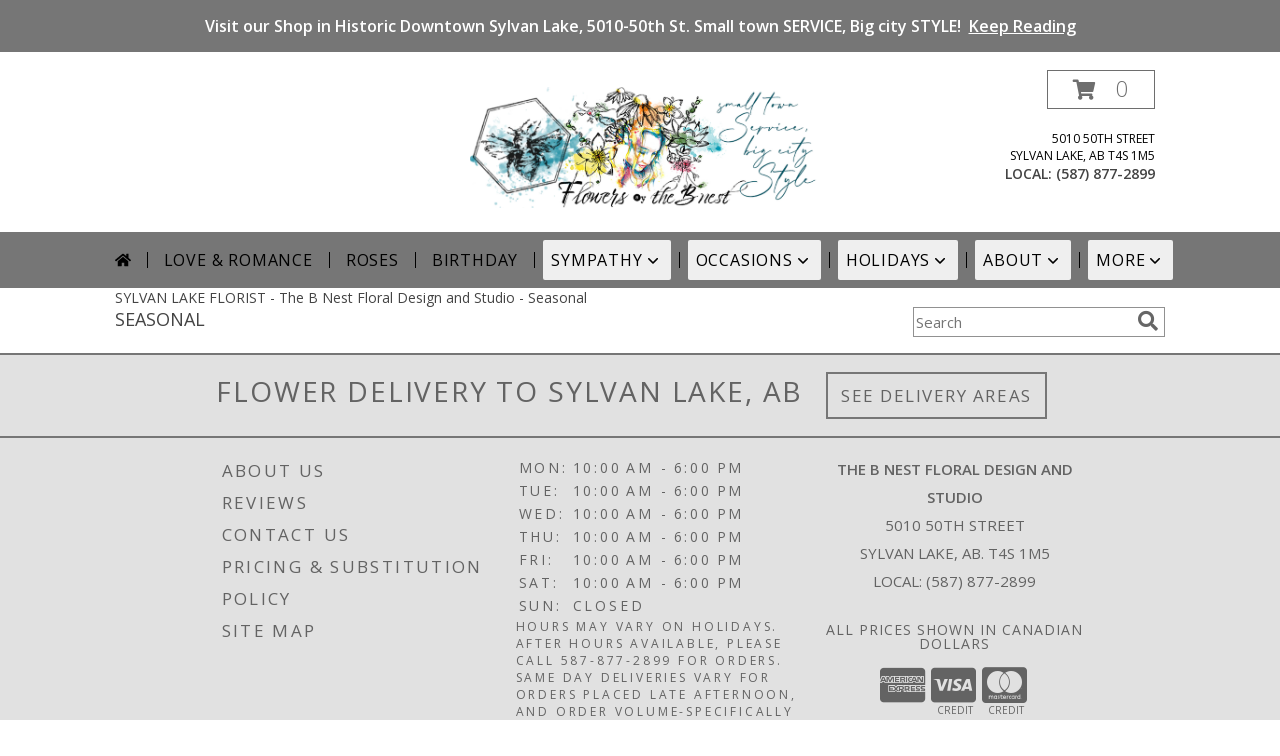

--- FILE ---
content_type: text/css;charset=UTF-8
request_url: https://cdn.myfsn.com/css/myfsn/templates/bloomingBanner/bloomingBanner.css.php?v=191&pattern=florish-bg.png&multiColor=0&navTextColor=%23000000&navBackgroundColor=767676&buttonAccentColor=%235A1562&accentColor=767676&buttonTextColor=%23000000&left=122px&right=auto
body_size: 8498
content:

/**/
html, body {
    overflow-x: hidden;
}


.product1 > h3{
    font-size: 16px;
    font-weight: 400;
    font-family: "Open Sans", serif;
    text-transform: uppercase;
    line-height: 0.94;
    text-align: center;
    min-height: 32px;
}

.promo_header
{
	background: #E1E1E1;
}

#outside_cart_div
{
	font-family: 'Open Sans', sans-serif;
	display:inline-block;
	float:right;
	text-align:right;
}

.userEditForm > tbody > tr > td {
    text-align: left;
    font-weight:bold;
    padding-right: 10px;
}
#content
{
	margin:auto;	
	width: 100%;
}


div.product1 > h3
{
 font-weight: 500;
    font-size: 22px;
}

div.feature > div.productInfo > div.featuredText
{
	border:none;
	padding-right: 0;
	padding-left: 0;
}

div.premiumFeatureFrame
{
	padding-right:25px;
}

a.featureButton{
	border:solid;
	width:225px;
}


#purchaseTextBuyNow, #checkoutInfoPurchase {
	background-color: #FFF;
    box-shadow: none;
}

.addon label {
    font-weight:bold;
    font-size:16px;
}
.addon > select {
	display: inline-block;
    height: 28px;
    line-height: 28px;
    border: 1px solid #aaa;
    padding: 4px;
    color: #555;
	background-color: #FFF;
	width: 100% !important;
}


.addon {
  position: relative;
  min-width: 250px;
  margin: 0 0 42px 0;
  letter-spacing: 0.05em;
}

.addon:after {
    content: '\f078';
    font: normal normal 900 17px/1 "Font Awesome 5 free";
    color: #898989;
    right: 11px;
    top: 10px;
    height: 34px;
    padding: 15px 0 0 8px;
    position: absolute;
    pointer-events: none;
}

.addon select::-ms-expand {
display: none;
}

.addon select {
  -webkit-appearance: none;
  -moz-appearance: none;
  appearance: none;
  display: block;
  width: 100%;
  float: left;
  padding: 0 12px;
  font-size: 14px;
  line-height: 1.75;
  color: #444444 !important;
  background-color: #ffffff;
  background-image: none;
  -ms-word-break: normal;
  word-break: normal;
}

.addon b
{
	font-size:16px;
}

div#checkoutInfoPurchase div div.addon
{
	margin: 12px 0;
}
div#checkoutInfoPurchase div div.addon select
{
	float:none;
}

#recipeButton
{
	font-size:21px;
	padding:20px;
	border:solid 2px;
	text-transform: uppercase;
	font-family: 'Open Sans',sans-serif;
   	position: relative;
	
}

div#purchaseTextBuyNow > form > label
{
	line-height: 1.7;
    	font-size: 16px;
}

#pageTitle
{
	font-size:28px;
}


#productDescription
{
	color: #444444 !important;
}


.breakout, .promo_header{
	margin:0 calc(50% - 50vw);
}

.fa-2x{
	padding-right: 2px;

}

div#f2f_wrapper > div#content_wrapper_2_col > div#content_wide > div#wrapper > div.breakout
{
	margin:0;
}

#content_wrapper_2_col
{
	float:none !important;
}

#f2f_wrapper #navMenuData
{
	font-size:inherit !important;
}

#footerLinks, #footerShopAddress, .footerLogo, #footerPolicy, #deliveryAreaText, #footerDeliveryButton{
	float:none;
}

#deliveryAreaText
{
	padding-top: 0 !important;
}

/* The Modal (background) */
.modal {
    display: none; /* Hidden by default */
    position: fixed; /* Stay in place */
    z-index: 1; /* Sit on top */
    left: 0;
    top: 0;
    width: 100%; /* Full width */
    height: 100%; /* Full height */
    overflow: auto; /* Enable scroll if needed */
    background-color: rgb(0,0,0); /* Fallback color */
    background-color: rgba(0,0,0,0.4); /* Black w/ opacity */
}

/* Modal Content/Box */
.modal-content {
    background-color: #fefefe;
    margin: 15% auto; /* 15% from the top and centered */
    padding: 20px;
    border: 1px solid #888;
    width: 80%; /* Could be more or less, depending on screen size */
}

/* The Close Button */
.close {
    float: right;
    font-size: 18px;
    font-weight: bold;
}

.close:hover, .close:focus {
    color: black;
    text-decoration: none;
    cursor: pointer;
}

/* Modal Header */
.modal-header {
    padding: 2px 16px;
    font-size: 18px;
}

/* Modal Body */
.modal-body {padding: 2px 16px;}

/* Modal Footer */
.modal-footer {
    padding: 2px 16px;
    background-color: #5cb85c;
    color: white;
}

/* Modal Content */
.modal-content {
	border-radius: 25px;
	text-align: left;
    padding-left: 25px;
    position: relative;
    background-color: #fefefe;
    border: 1px solid #888;
    width: 30%;
    margin: 8% auto auto;
    box-shadow: 0 4px 8px 0 rgba(0,0,0,0.2),0 6px 20px 0 rgba(0,0,0,0.19);
    -webkit-animation-name: animatetop;
    -webkit-animation-duration: 0.4s;
    animation-name: animatetop;
    animation-duration: 0.4s
}

/* Add Animation */
@-webkit-keyframes animatetop {
    from {top: -300px; opacity: 0} 
    to {top: 0; opacity: 1}
}

@keyframes animatetop {
    from {top: -300px; opacity: 0}
    to {top: 0; opacity: 1}
}

.product1 > h3{
    font-size: 17px;
    font-weight: 400;
    font-family: "Open Sans", sans-serif;
    text-transform: uppercase;
    line-height: 0.94;
    text-align: center;
}

.product1 > p{
    font-size: 15px;
    font-family: "Open Sans", sans-serif;
    text-transform: uppercase;
    line-height: 0.94;
    text-align: center;
}

.priceString{
    font-size: 15px !important;
    font-family: "Open Sans", sans-serif;
    padding-top: 10px;
    text-transform: none !important;

}

.prodButton{
    font-family: "Open Sans", sans-serif;
    text-transform: uppercase;
    font-size: 19px !important;
    text-align: center;
}

.productInfo .title{
    font-size: 28px;
    font-family: "Open Sans", sans-serif;
    text-transform: uppercase;

}

.featuredText{
    font-size: 16px;
    font-family: "Open Sans", sans-serif;
    line-height: 1.637;
    text-align: left;
    width:100%;
}

.featureButton{
    border: 2px solid;
    width: 195px !important;
    font-size: 20px !important;
    margin-top: -20px;
    margin-bottom: 10px;
}

.featureButton:hover{
    color: white;
    background: #767676;
}

#formTopSearch > input {
	font-size: 15px;
    font-family: "Open Sans", sans-serif;
	color: inherit;
	text-align: left;
}

.newsletterSignup {
    font-family: "Open Sans", sans-serif;
}

#formTopSearch {
	color: hsl(0,0%,40%);
	background-color: rgb(255, 255, 255);
}

#btnShare {
	color: hsl(0,0%,40%);
	font-weight: 300;
}

.fa-search{
	font-size:20px !important;
}

div#wrapper > div.urgeToBuyProductMessage {
	width: 500px;
	font-size:16px;
}

.product1 > div > a > img {
	height:auto;
}

.button {
	margin-top:15px;
	margin-bottom: 10px;
}

.featureButton{
    border: 2px solid;
    width: 195px !important;
    font-size: 24px !important;
}
.feature .featureButton{
    margin-top: -15px;
}


.rev_comment
{
    border-radius: initial !important;
    margin-top: 15px !important;
}

.rev_flright > i {
    font-size: 40px;
}

.rev_flright{
    padding-right:20px;
}

div.rev_comid > div.rev_comment
{
     width:75% !important;
}

.rev_comid
{
   background-color:#FFF !important;
}


div.contactUs > input.button
{
    padding: 15px !important;
    width: 200px !important;
    border-color: #767676;
    color: inherit;
}
div.contactUs > input.button:hover,
div.contactUs > input.button:focus {
    background-color: #767676;
    color: #000000;
}

div.contactUs > div.shopName
{
    color: #444;
}

.quickShareHeader {
	display:none;
}

.rev_ricon {
	display:none !important;
}

#pageTitle{
	display:none;
}

.feature{
	margin-top: 15px;
	padding-bottom: 25px;
}

div.featuredText > div.urgeToBuyProductMessage {
	line-height:normal;
 	margin-bottom: 25px;
	width: 485px;
	font-size: 16px;
	color: #444;
}

#insideTitle
{
	text-transform: capitalize;
}

div.undecidedBannerFull > div > div {

	float:none !important;

}

div.undecidedBannerFull > div > a > div
{
	float:none;
}

.address1Header
{
    color: #000000;
	font-size:12px;
	text-transform: uppercase;
}

.addressAndLink {
    width:280px;
    height:auto;
}

.headerPhoneNumber {
    display: inline-block;
}

#tagline
{
	color: #000000;
	text-transform: uppercase;
	font-size:14px;
	font-weight: 300;
	padding: 1px;
	margin: 0;
}

#pageTitle, #subTitle , .breadCrumb
{
	display:none;
}

#nav1
{
	text-transform: uppercase;
	font-size:18px;
	font-weight: 400; 
	margin:0; 
	display: inline;
	border: none;	
}

#nav2
{
	text-transform: capitalize;
    	font-size: 18px;
	white-space: nowrap;
}

.moreBox
{
	width: 1000px !important;
	margin-left: -600px;
    max-width: 1200px;
}

#subNavInfo
{
	display:none;
	padding-bottom: 3px;
}

div.undecidedBannerFull > div > div > a.featureButton
{
	margin-left:0;
	border-width:2px;
	margin-top:10px;
}

div.undecidedBannerFull > div
{
    padding-top: 20px;
    text-align: center;
}


.menuItem
{
    padding-bottom:6px !important;
}

.subMenuItem {
    margin-left: 10px !important;
    font-size: 15px;
}


.homeNav
{
    border-color:#FFFFFF #FFFFFF #FFFFFF !important;
    border:0;
}
#nav {
    list-style-type:none;
    font-family: "Open Sans",sans-serif;
    width: 100%;
    padding-left:0;
    margin: auto;
    text-align: center;
    font-weight: 300;
}

#nav > li {
     display:inline-block;
    position:relative;
    padding: 0 15px;
}
#nav > li > a {
    border-top-left-radius: 5px;
    border-top-right-radius: 5px;
    color: #000000;
    display:block;
    text-decoration:none;
    padding:5px;

}
#nav > li > a:hover {
    border-color:#999
}

#nav > li.selected  > a {
    border:none;
    z-index:100000000000;
    font-family: "Open Sans",sans-serif;
}
#nav a:focus{
    outline: 1px solid #000000;
    outline-style: auto; /* Autostyling used in the focus ring for Chrome/Firefox, fix for IE not supporting auto in outline style */
}
#nav .subs a:focus{
    outline-color: black ; /* show focus in dropdown menus (all have white background) */
}

#nav li div {
    position:relative;
}

#nav li div div {
    background-color:#FFFFFF;
    border:1px solid rgb(208, 207, 206);
    opacity: .95;
    padding:12px 0;
    display:none;
    color:#4F4F4F;
    font-size:0.85em;
    position:absolute;
    top:-1px;
    z-index:10;
    width:168px;
    margin: 0 0 0 -15px;
}
#nav li div div.wrp2 {
    width:auto !important;
    overflow:auto;
    text-align: center;
    border-radius: 3px;
}
.sep {
    left:190px;
    bottom:0;
    height:auto;
    margin:15px 0;
    position:absolute;
    top:0;
    width:1px;
}
#nav li div div ul {
    padding-left:10px;
    padding-right:10px;
    position:relative;
    list-style-type:none;
    margin-top: 0;
    display: inline-block;
    text-align: left;
    min-width: 140px !important;
    vertical-align: top;
}
#nav li div ul li {
    margin:0;
    padding:0;
}

#nav li ul ul {
    padding:0 0 8px;
}
#nav li ul ul li {
    margin:0;
    padding:0;
}
<!--
#nav li ul ul li a {
    color:#0060A6;
    display:block;
    margin-bottom:1px;
    padding:3px 5px;
    text-decoration:none;
    font-size:0.9em;
    min-width: 140px;
}
-->
#nav li ul ul li a:hover{
    color:#265a88;
}
.menuLinkColor a
{
    color:#4F4F4F !important;
    text-decoration:none !important;
    display:block;
}

.menuLinkColor a:hover
{
    color:#265a88 !important;
}

.menuBox
{
    margin-left:-158px;
    z-index:10000000000000000000000000000000;
}

#navMenuData{
    	letter-spacing: 0.06em;
    	display: block;
    	font-size: 16px;
    	font-family: "Open Sans", sans-serif;
}

#ioNavWrapper{
    align-content: center;
    line-height: 30px;
    padding: 8px;
    background-color: #767676;
}

#subNavInfo
{
	display:none;
	padding-bottom: 3px;
	text-align:left;
}

#subNavInfo > h1
{
	font-size: 12px;
	display:inline; 
	margin: 0;
	font-weight: 400;
}

#floristStateCrumb
{
	text-transform: uppercase;
}

.feature .featureButton{
    margin-top: -15px;
}

#navGlue{
    vertical-align: middle;
    text-align: center;
}

.menu {
    text-align:center;
    width:100%;
    font-family: "Open Sans",sans-serif;
    font-size: 19px;
    padding-bottom:14px;

}


#nav > li:not(.homeNav):after {
    content: '';
    background-color: #000000;
    width: 1px;
    height: 40%;
    position: absolute;
    top: 50%;
    left: 0;
    transform: translateY(-50%);
}

.menuItem > a
{
  color: #4F4F4F !important;
}

.subMenuItem > a
{
    text-transform: capitalize;
}

#footer {
    margin: 0 calc(50% - 50vw);
}

div#featuredProductPurchase.halfLeft  i
{
	font-size: 22px;
	color: #FFF !important;
}

#content > .socialProfileBar
{
	display:none;
}

#btnMobileShop
{
	display:none;
}

#formBottomSearch
{
	display:none;
}

#my-menu:not( .mm-menu ) 
{ 
	display: none; 
}

@media (max-width:440px){
	div#wrapper  div.urgeToBuyProductMessage, .urgeToBuy {
	    font-size: 12px !important;
	}
	.rev_flright > i.fa.fa-star
	{
		font-size:20px;
	}
	div#purchaseTextBuyNow>form>div.urgeToBuyProductMessage {
    		font-size: 12px !important;
	}
}

@media (min-width:441px){
	div#purchaseTextBuyNow>form>div.urgeToBuyProductMessage {
	    font-size: 12px !important;
	}
}
@media (max-width: 974px){
	div#wrapper > div#subNavInfo > br
	{
		display:none;
	}
	#floristStateCrumb, #floristNameCrumb, #insideTitle
	{
		display:none;
	}
	#formTopSearch, #topSearchSocial
	{
		display:none;
	}
	#content {
		padding-bottom: 0 !important;
	}
		
}

#logoShopOutside {
    background-color: #ffffff;
    margin: 0 calc(50% - 50vw);
    text-align: center !important;
}

@media (min-width: 1051px){

	#logoShopOutside {
		padding-bottom: 5px;
		min-height: 175px;
	}
	div#wrapper > div.urgeToBuyProductMessage {
		width: 500px;
		font-size:16px;
	}
	.logoName
	{
		font-size: 28px;
		z-index: 1;
        display: inline-block;
        height: auto;
        max-width:625px;
        padding-top:50px;
        overflow:hidden;
        padding-left:10px;
        padding-right:10px;
	}

    .logoName a
    {
        text-decoration:none;
        font-family: inherit;
        color: inherit;
        font-weight: inherit;
    }

	.contactUs
	{
	   width: 800px !important;
	}

	#my-menu
	{
		display:none;
	}
	#purchaseInfoBuyNow
	{
	    width: 400px !important;
	    max-width: inherit;
	}
	#sliderTitle
	{
	    color: #444444 !important;
	    display: block !important;
	    text-align: center;
	    font-weight: 300;
	    text-transform: uppercase;
            letter-spacing: 1px;
	}

	.simpleSlider_wrapper
	{
		text-align: center !important;
	}
	#logo_div > a > img
	{
		max-width: 355px;
		max-height: 160px;
		padding: 5px;
		vertical-align: middle;
	}

	#logo_div
	{
		min-height: 50px;
		padding-top: 30px;
		text-align: center;
		width: 350px;
		margin-left: auto;
		margin-right: auto;
		font-weight: 600;
	}
	#outside_cart_div {
		float: none !important;
		vertical-align: middle;
		right: 20px;
		top: 0.1%;
		z-index:1;
        position: absolute;
	}

}

@media (max-width: 1600px) {
	.moreBox {
	    width: 1000px !important;
	    margin-left: -900px;
	}
}

@media(max-width: 1350px) {
	.moreBox {
	    width: 1000px !important;
	    margin-left: -930px;
	}
}

@media(max-width: 1200px) {
	.moreBox {
	    width: 1000px !important;
	    margin-left: -915px;
	}
}

@media (max-width: 1150px) {
	#navMenuData {
		font-size:14px;
	}
}

@media (max-width: 1050px) {
    .breakout {
        margin: 0;
    }

	#topSearchSocial {
		padding-right:20px;
	}
	#wrapper
	{
		width:inherit;
	}
    /* here */
	a.bannerButton
	{
        font-size: 12px;
        margin-top: -75px;
	}
	#logoShopOutside {
        display: flow-root;
	}
	div#wrapper > div.urgeToBuyProductMessage {
		width: 500px;
		font-size:14px;
	}
	div#wrapper > div >  a > img
	{
		padding-top: 10px;
	}
	.myFSNSearch {
		height:41px !important;
		margin-top: 25px;
	}
	#logo_div > a > img
	{
		max-width: 240px !important;
    		max-height: 125px !important;
	}
	#logoMobile
	{
		padding-bottom:20px;
	}

	.mobileDeliveryAreaBtn {
		border: 1px solid #767676 !important;
	}
	.mobileDeliveryArea {
		border-color: #767676 !important;
        background-color: #e1e1e1;
	}
	#sliderTitle {
		color: #767676 !important;
	}
	.product1 > img
	{
		width:167px;
	}
	.QuickButtons .QuickButton a {
		font-weight:300;
	}
	.prodButton
	{
		color:#767676 !important;
	}
	.logoName
	{
		padding-top:30px;
		padding-bottom:30px;

		font-size: 28px;
		display:block !important;
	}
	.logoName > h1 {
		margin-top: inherit !important;
	}
	#purchaseInfoBuyNow
	{
		max-width:100%;
	}
	.urgeToBuyProductMessage
	{
		width: auto;
		margin-top: 10px;
	}

	.urgeToBuy
	{
		text-align:initial !important;
	}
	div#subNavInfo
	{
		font-size:12px !important;
	}
	#logo_div
	{
		margin:auto;
		width: 100% !important;
		height: initial;
    	padding-bottom: 20px;
	}
	.productWrapper
	{
		width: 100% !important;
	}
	#mobileTopMenu
	{
	     display:inline-block;
	}
	.address1Header, .address2Header, #tagline , .breakout, .topMobileLink
	{
		display:none !important;
	}
	#outside_cart_div
	{
		height: 50px;
		width:50%; 
		display: inline-block;
		background-color: #767676;
		color: #000000;
		text-align:center;
		position:relative;
		z-index:1;
        margin-right: 0px !important;
	}

	#btnMobileShop
	{
		background-color: #767676;
		color: #000000;
		width:50% !important; 
		display: inline-block !important;
		height: 50px;
		border-right: 1px solid #000000;
		font-size:22px;
		line-height: 50px !important;
		margin-right: -4px;
		font-weight:300;
		float:left;
		position: relative;
		z-index: 1;		
	}

	a.hoverLink
	{
		line-height: 50px;
		border: none !important;
		height: 50px;
	}

	.QuickButton, .QuickButton a:hover
	{
		background-color: #767676;
		color: #000000;
	}

	.QuickButton:nth-child(n+2) {
		border-left: 1px solid #000000;
	}

	a.featureButton
	{
		display:inline-block !important;
		padding: initial !important;
    		height: initial !important;
	}
	div.premiumFeatureFrame
	{
		padding: initial;
	}
	
	a.prodButton{
		display:inline !important;
		color: #444;
	}
	
	.feature {
		border:none !important;
	}
    #nav1 {
        padding-left: 5px;
    }
    #nav2 {
        padding-left: 5px;
        font-size: 15px !important;
    }
    #subNavInfo > h1 {
        padding-left: 5px;
    }
}

@media (max-width: 600px)
{
	.address1Header, .address2Header, #tagline , .breakout, .topMobileLink
	{
        display: none !important;
	}
    .bannerButton {
        font-size: 10px !important; /* Needs to be variable as well, change as screen size changes */
        margin-top: -45px !important;
        padding: 5px 10px !important;
        margin-left: calc(122px / 2) !important;
        margin-right: calc(auto / 2) !important;
    }

}

ul#nav.mm-listview > li
{
	display:block !important;
}



#parallaxTag
{
    font-size: 20px;
    letter-spacing: .25em;
    height: 30px;
    line-height: 30px;
    font-weight: 300;
}

.child
{
	font-weight:300;
}

.childHeader
{
	font-weight:400;
}


#my-menu a.multiHeader 
{
	text-align:left;
	color: #000000;
}

#mobileClientName
{
    font-family: "Open Sans", sans-serif;
   	 text-transform: uppercase;
	 margin:0;
	 font-size: 18px;
    	 font-weight: 300;	
}

#mobileClientPhone
{
	margin-top:0;
	font-size:20px;
    	font-weight: bolder;
}

#mobileSearch > input
{
	height: 41px;
    	display: inline;
    	width: 245px;
   	margin-bottom: 12px;
	background-color: #F3F3F3;
}

#mm-1 > ul > li > a.homeNav
{
	text-align:left;
	color: #000000;
    font-family: "Open Sans", sans-serif;
	font-weight: 400;
}

#mm-1 > ul > li > a.moreHeader
{
	text-align:left;
	color: #000000;
}

#mm-1 > ul > li > a.multiHeader
{
	text-align:left;
	color:  #000000;
    font-family: "Open Sans", sans-serif;
	font-weight: 400;
}

#mm-1 > ul > li > a.single, #mm-1 > ul > li > a.childHeader
{
	text-align:left !important;
	padding-left: 60px !important;
	display:none;
        background-color: #e6e6e6 !important;
}

#mm-1 > ul > li > a.child
{
	text-align:left !important;
	padding-left: 100px !important;
	display:none;
        background-color: #e6e6e6 !important;
	font-size: 12px;
}

.mm-menu .mm-listview > li:after {
    border-color: #E1E1E1 !important;
}

a.mobilePhoneLink {
    display: block;
    text-decoration: none;
    text-align: center;
    font-weight: bold;
    font-size: 20px;
    padding-top: 5px;
}

.fa-mobile.fa-2x
{
    color: #444 !important;
}


.mm-menu, .mm-menu > .mm-panel {
  -webkit-box-shadow: 3px 3px 5px 6px #ccc !important;  /* Safari 3-4, iOS 4.0.2 - 4.2, Android 2.3+ */
  -moz-box-shadow:    3px 3px 5px 6px #ccc !important;  /* Firefox 3.5 - 3.6 */
  box-shadow:         3px 3px 5px 6px #ccc !important;  /* Opera 10.5, IE 9, Firefox 4+, Chrome 6+, iOS 5 */
}

#my-menu > #mm-1 > ul.mm-listview.mm-first.mm-last > li > p
{
	-webkit-margin-before: 0;

}

div.urgeToBuyProductMessage {
    width: 500px;
}

div#purchaseTextBuyNow > form > div.urgeToBuyProductMessage
{
	width: auto !important;
}

#footerLinks
{
	vertical-align:top;
}

#footerShopHours
{
	vertical-align:top;
}

.halfLeft, .halfRight {
	max-width: inherit !important;
}

input.addToCartButton
{
	width: 50%;
	height: 48px;
	letter-spacing: 1px;
	font-family: 'Open Sans',sans-serif;
	font-size: 21px;
    color: #767676;
    background-color: #FFF ;
    border: solid 2px #767676 ;
}

input.addToCartButton:hover{
    color: #FFF ;
    background-color: #767676 ;
}

.buyNowCurrencyNotice
{
	font-size: 12px;
}

.purchaseNowName
{
    font-family: "Open Sans", sans-serif;
   	text-transform: uppercase;
	font-size: 28px;
	font-weight:300;
}

.purchaseNowType
{
	margin-bottom:10px;
}

.socialProfileBar
{
	background-color: #F0F0F0;
	padding-left: 10px !important;
	padding-top: 5px;
    padding-bottom: 5px;
}


.mm-menu.mm-current
{
	box-shadow: 6px 0px 16px #888888;
}

.mm-listview > li > a {
	padding: 14px 10px 11px 20px !important;
}

.mobileDialogLink
{
	background-color: #767676 !important;
	color:#FFF !important;
}

.mobileDialogLink .fa-mobile.fa-2x, .mobileDialogLink .fa-globe.fa-2x
{
	color:#FFF !important;
}

#footerDeliveryArea
{
	background-color: #e1e1e1;
}


#urgeToBuy, .urgeToBuyProductMessage
{
	font-size:14px;
}

.undecidedBannerFull a hr{
    margin-top: 20px;
    border: 0 solid #e4e4e4;
    border-top-width: 1px;
}

.prodButton:hover {
	border: none !important;
}

#purchaseInfoBuyNow
{
	max-width: 430px !important;
}

#purchaseTextBuyNow .addon select
{
	max-width: 430px  !important;
}

.socialProfileBar a
{
	background-color:#888 !important;
}

.socialProfileBar a:hover
{
	background-color:#555 !important;
}

.product1 > .button  {
	border: 2px solid #FFF !important;
	display:block;
	padding: 8px;
}

.halfLeft, .halfRight
{
	max-width: inherit !important;
}

#purchaseTextBuyNow
{
	color: #444444 !important;
	margin-top: 25px !important;
}

#footerDeliveryButton > a:hover{
	text-decoration:none;
	color: #FFF;
}

.simpleSlider_wrapper
{
	    position: initial !important;
}

#recipeButton:hover {
	background-color: #767676;
	color:#FFF !important;
	border: 1px solid #FFF;
}

.bannerButton
{
    display: block;
    margin-top: -100px;
    margin-bottom: 5%;
    margin-left: 122px;
    margin-right: auto;
    position: relative;
    border: 2px solid #5A1562;
    font-size: 20px; /* Needs to be variable as well, change as screen size changes */
    font-weight: normal;
    text-decoration: none;
    color: #000000;
    width: min-content;
    text-align: center;
    padding: 10px 20px;
    letter-spacing: .2em;
    white-space: nowrap;
    --accent-color: #5A1562;
    background-color: var(--accent-color);
}
.blooming-banner-image-container:hover .bannerButton{
    cursor: pointer;
    opacity: 85%;
}
.bannerButton:active, .bannerButton:focus {
    border: 2px solid #5A1562;
}

a.featureButton, #recipeButton{
	border-color: #767676;
	color: #767676;
	background-color:#FFF;
	border-width:2px;
}

#recipeButton{
	width: initial;
	font-weight:300;
}

#recipeButton:hover{
	border: 2px solid #FFF;
}

.urgeToBuyTruck, .addToCartButton, a.featureButton:hover {
	color: #FFF;
}

.urgeToBuyProductMessage > .urgeToBuyTruck {
    color: #FFF;
    background-color: #767676 !important;
}

.undecidedBannerFull .urgeToBuyTruck {
    background-color: #767676 !important;
}

.urgeToBuyProductMessage {
    background-color: #D0CFCD;
    text-align: left;
    font-weight: initial;
    height: 0;
    border-bottom: 40px solid #D0CFCD;
    border-right: 18px solid #fff;
}

.urgeToBuy {
    background-color: #D0CFCD;
    text-align: left;
    font-weight: initial;
    height: 0;
    border-bottom: 40px solid #D0CFCD;
    border-right: 18px solid #fff;

}

.checkoutStep > img{
	background-color: #767676 !important;
}
#footerDeliveryArea, #footerDeliveryButton{
	border-color: #767676;
}
.prodButton{
	color: #767676;
}

.prodButton:hover{
	border: 2px solid #767676;
	padding:4px;
	width:200px;
}
.accentColor, .title
{
	color: #767676 !important;
}

.cartCount
{
    font-size: 22px;
}

.accentBackground{
	background-color: #767676;
	color:#FFF;
	border: none;
}

.newsletterSignup
{
	background-color: #767676 !important;
}

.email, #emailBot{
	font-size: 14px;
	padding: 8px;
	width: 90%;
	margin-bottom: 15px;
}

.newsletterSignup
{
	border-radius: 5px;
	padding: 10px;
	background-color: 767676;
	color: #FFF;
	border: none;
	height:inherit !important;
}

.subscribeFSN #emailBot
{
	height: 24px !important;
}

.subscribeFSN {
	padding-bottom: 20px;
}

.rev_flright > i {
	color: #767676;
}

.purchaseNowName
{
	color: #767676 !important;
}

.purchasePrice
{
	font-size: 16px;
}

.shownAt
{
	color: #767676 !important;
	font-size: 16px;
}

.product1 > .button:hover  {
	border: 2px solid #767676 !important;
	display:block;
	padding: 8px;
}

#footerDeliveryButton:hover{
	background-color: #767676;
	color: #FFF;
}	

.undecidedBannerFull .accentColor
{
	letter-spacing: 1px;
	text-transform:uppercase;
	font-weight:300;
	font-size: 28px !important;
	padding-bottom: 3px; 
	text-align:left;
}

.mobileFooterMenuBar
{
	    z-index: 99999;
}

.pageCopyBottom
{
	padding-top:50px !important;
}

#featuredProductPurchase
{
	    padding: 0 3% 1%;
}

#specReq
{
	font-weight:bold;
}

a:focus, a:active, 
button::-moz-focus-inner,
input[type="reset"]::-moz-focus-inner,
input[type="button"]::-moz-focus-inner,
input[type="submit"]::-moz-focus-inner,
select::-moz-focus-inner,
input[type="file"] > input[type="button"]::-moz-focus-inner {
    border: 0;
    outline : 0;
}

.logoName > h1 {
	margin-top: 50px;
	font-weight: 300;
}

#footerShopHours
{
	line-height: initial;
}

h2.suggestProducts{
	background-color:inherit !important;
	color:#444444 !important;
	border-top: 1px solid #808080;
	font-weight: 300;
	text-transform: uppercase;
	letter-spacing: 1px;
	text-align:center;
    font-size: 1.17em;
}

#viewChangesButton
{
	margin-bottom:10px !important;
}

#imgUploadTrigger
{
	border: 1px solid #000000;
}

.editHR
{
	display:none;
}

#f2f_footer{
	width: 1050px !important;
}

#collapseNavButton{
	margin-top: 10px !important;
}

#imgUploadTrigger:hover {
    background: #C7C7C7;
}

#side_menu > .menu
{
	text-align:initial !important;
}

.productSliderImage {
	width: auto !important;
}

.simpleSlider_next:hover, span.simpleSlider_next:hover {
	border-left: 32px solid #767676 !important;
}

.simpleSlider_previous:hover {
	border-right: 32px solid #767676 !important;
}

#manageBannersButton{
	font-size: 12px;
    	height: 40px;
    	background: white;
    	border: 1px solid black;
	padding: 10px 25px 10px 25px;
	letter-spacing: 0.03em;
	font-weight: 300;
	text-transform: uppercase;
	text-decoration: none;
}
#manageBannersButton:hover{
    background: #C7C7C7;            
}

.ui-main .ui-inner #ioNavWrapper #navMenuData .navMenu li a
{
	font-weight:400;
}

#f2f_wrapper #ioNavWrapper.breakout
{
	margin: initial;
}

.sideProducts
{
	margin-left: 75px;
}

.ui-main .navMenu, #f2f_wrapper .navMenuData
{
	white-space:normal;
}

.navMenu .fa-caret-down
{
	font-size:inherit !important;
}


.ui-main #navMenuData #nav
{
	display: block;
	font-size: 12px;
	width:100%;
	
}

.ui-main #navMenuData #nav > li > a
{
	color: #000000;
	font-weight:300;
}

li#page_products li
{
	border: solid #808080;
	border-width: 23px 1px 15px;
}
.move_prod
{
	background-color: #808080;
}

.customOrders
{
	width: 100% !important;
	text-align:center !important;
}

#f2f_wrapper .product1 input.button, .ui-main .product1 input.button
{
	display:inline-block;
}

#f2f_wrapper .product1, .ui-main .product1
{
	text-align:center;
}

#formBottomSearch .fa-search
{
	vertical-align: middle;
}

a.hoverLink {
	font-size: 20px;
	font-weight: 300;
	text-decoration: none;
}

.custom_form_button_link {
    border: solid 2px #767676;
    color: #767676;
    background-color: #FFF;
    text-decoration: none;
    font-size: 20px;
    letter-spacing: 1px;
    font-weight: 300;
    cursor: pointer;
    padding: 20px;
    display: block;
    height: fit-content;
}

.custom_form_button_link:hover, .custom_form_button_link:focus {
    background-color: #767676;
    border-color: #000000;
    color: #000000;
}

.custom_form_button {
    display: inline-block;
    max-width: 448px;
    min-height: 75px;
    padding: 20px;
    margin-top: 30px
}

.custom_form_button_wrapper {
    text-align: center;
}


@media (min-width: 1051px)
{
    .custom_form_button {
        min-width: 448px;
    }
    div#wrapper {
        padding: 0 10px 0 10px;
    }
    a.hoverLink {
        border: 1px solid hsl(0,0%,43%);
        color: hsl(0,0%,43%);
        line-height: 80px;
        padding: 5px 25px 5px 25px;
    }

    a.hoverLink:hover {
        background-color: #767676;
        border-color: #000000;
        color: #000000;
    }

}

.pn-selected {
    border-color:#767676;
    background-color:#767676;
    color: #000000;
}

.dateOptionSelected::placeholder {
    color: #000000;
}
.dateOptionSelectedText {
    color: #000000;
}

/* widget specific css  */

/* Beginning of Widget Edit */
.hidden {
    display: none !important;
}

.widget {
    border: 1px solid #b2b2b2;
    margin-top: 10px;
    margin-bottom: 10px;
}

.widgets {
    list-style: none;
    padding-left: 0;
}

@media (max-width: 1050px) {
    .widgetsContainer, #widgetInfo {
        width: 80%;
    }
    #businessTypeGrid {
        grid-template-columns: 33% 33% 33%;
    }
}
@media (min-width: 1051px) {
    .widgetsContainer, #widgetInfo {
        width: 100%;
    }
    #businessTypeGrid {
        grid-template-columns: 25% 25% 25% 25%;
    }
}

.customProductFeaturedText{
    text-align: center !important;
}
@media (min-width: 42.85rem) {
    .customProductFeaturedText{
        text-align: left !important;
    }
}

.fr-btn-grp {
    margin: 0 5px 0 6px !important;
}

.widgetContainer {
    display: flex;
    padding: 12px;
    flex-direction: row;
    justify-content: space-between;
    align-items: center;
}

.widgetContainerOpened, .widgetContainer:hover {
    background-color: #e8e8e8;
}

.moveWidget {
    color:#767676;
}

.widgetName {
    font-size: 22px;
}

.widgetDescription {
    font-style: italic;
}

.enableAndMove {
    display: flex;
    align-items: center;
}

.enabledOuter.enabled {
    background-color: #0091fd;
}

.enabledOuter.disabled {
    background-color: #c9c9c9;
}

.enabledOuter {
    display: inline-block;
    width: 54px;
    height: 27px;
    border-radius: 16px;
}

.enabledInner {
    background-color: #fdfdfd;
    width: 21px;
    height: 21px;
    border-radius: 16px;
    display: inline-block;
    margin-top: 3px;
}

.enabledInner.disabled {
    margin-left: 4px;
}

.enabledInner.enabled {
    margin-left: 29px;
}

.moveWidget {
    cursor: move;
    margin-left: 16px;
}

.openedContent {
    margin: 30px;
}

#establishedDate {
    margin: 0 0 20px 0;
}

#establishedDate > span {
    margin-right: 10px;
}

.widgetSelect {
    background-color: initial;
    border: 1px solid #ccc;
}

#establishedDate > select {
    border-radius: 5px;
    padding: 8px;
    margin: 0;
    width: 20%;
}

#pageCopyEditorDescription {
    line-height: 1.5
}

#templateSelector {
    display: flex;
    flex-direction: row-reverse;
    margin: 10px 20px 10px 0;
}

#businessPhotoSectionContainer {
    display: flex;
    margin-bottom: 30px;
    align-items: center;
}

#businessPhotoContainer {
    width: 225px;
    height: auto;
    aspect-ratio: 4/3;
    background-color: #ececec;
    border: #94949b 1px solid;
    border-radius: 10px;
    display: flex;
    flex-direction: column;
    justify-content: center;
    overflow: hidden;
}

#businessPhotoSectionContainer > .pintura-inline-editor {
    height: auto;
    width: 325px; /* needs roughly 50px extra on height and width than addPhotoContainer */
    aspect-ratio: 4/3;
    display: none
}

#businessPhotoContainer > span {
    display: flex;
    justify-content: center;
}

#addPhotoOfShop {
    font-size: 20px;
    margin: 30px 0 15px 0;
}

#AddPhotoContainer {
    margin-left: 10px;
}

#AddPhotoContainer > label > input {
    margin: 3px 0 5px 0;
    width: 300px;
    border-radius: 5px;
}

#chooseFileContainer {
    margin: 10px 0;
}

.underlineButton {
    background: none;
    border: none;
    padding: 0;
    text-decoration: underline;
    cursor: pointer;
}

#businessTypeContainer {
    margin-bottom: 30px;
}

#businessTypeGrid {
    display: grid;
}

#businessTypeGrid > label > input {
    margin-right: 5px;
}

.customTypeInput {
    width: 75%;
}

#saveContainer {
    display: flex;
    justify-content: center;
    align-items: center;
}

#saveBusinessDescription {
    margin-top: 20px;
    padding: 10px 20px;
    border: none;
    background-color: #C7C7C7;
}

#saveBusinessDescription:hover {
    background: #CFCFCF;
}

/* Beginning of Live Website Widget Display  */
#businessInfoDisplay {
    padding-left: 30px;
    padding-right: 40px;
    text-align: left;
    margin-bottom: 20px;
    float: left
}

#businessInfoDisplay.bottom {
    margin-top: 50px;
}

#aboutUsBody {
    text-align: initial;
}

#shopName {
    color: #767676;
    margin: 0;
}

#shopPhotoContainer {
    float: right;
    margin-left: 20px;
}

#shopPhoto.wide {
    width: 400px;
    height: auto;
}

#shopPhoto.tall {
    width: auto;
    height: 400px;
}

#shopPhoto.square {
    width: 250px;
    height: auto;
}

#EstablishedDateAndTypes {
    color: grey
}

#businessTypes {
    margin-top: 5px;
}

/* end of live website widget display */


.widget .page-input {
    border-width: 1px 1px 1px !important;
    column-count: 2;
}

.widget .page-input-id-label {
    display: block;
}

.widget .pages_dropdown {
    display: inline-block;
    width: 170px;
    border: 1px solid black;
    text-align: right;
    padding-right: 5px;
    cursor: pointer;
}

.widget .dropdown_check_list {
    /* This can take up the full row */
    column-span: all;
    margin: 0 0 30px 0;
}

.widget .dropdown_check_list ul.items {
    padding: 2px;
    margin: 0;
    border: 1px solid #ccc;
    border-top: none;
    /* With all the subpages, this can get excessive */
    overflow-y: scroll;
    height: 350px;
}

.widget .dropdown_check_list ul.items li {
    list-style: none;
}
.addPagesContainer .fa-caret-up {
    color: #0094ff;
}

/*
 * Froala specific css. If Froala is used somewhere other than widgets
 * may have to increase specificity for below rules.
 */

.fr-delete-img {
    display: none !important;
}

.skip-link {
    position: absolute;
    left: 10px;
    top: -999px;
    z-index: 10;
    background-color: #5A1562;
    color: #000000;
}

.skip-link:focus {
    top: 10px;
}

.msgButton {
    color: #767676 !important;
    border-color: #767676 !important;
}

.icon {
    color: #767676;
    margin-right: 5px;
}

.adaButtonTextColor {
    color: black !important;
}
.adaOnHoverBackgroundColor:hover {
    border-top: 1px solid #767676 !important;
    background-color: #f1f1f1 !important;
    color: black !important;
    box-shadow: 0 -1px 0 0 #767676;
}

.adaOnHoverFeatureBackgroundColor:hover {
    border-top: 2px solid #767676 !important;
    background-color: #f1f1f1 !important;
    color: black !important;
    box-shadow: 0 -1px 0 0 #767676;
}

.adaOnHoverCustomBackgroundColor:hover {
    border-top: 2px solid #767676 !important;
    background-color: #f1f1f1 !important;
    color: black !important;
}

.productHover:has(input:not(:checked)):hover {
    background-color: #f1f1f1 !important;
}

.deliveryHover:not(.dateOptionSelected):hover {
    background-color: #f1f1f1 !important;
}

.pn-selected {
    border: unset !important;
    background-color: #f1f1f1 !important;
    color: black;
    box-shadow: 0 0 0 3px #767676;
    transition: box-shadow 0.5s;
}

.dateOptionSelected {
    background-color: #f1f1f1 !important;
    color: black;
    box-shadow: 0 0 0 3px #767676;
    font-weight: 900;
    transition: box-shadow 0.5s;
}